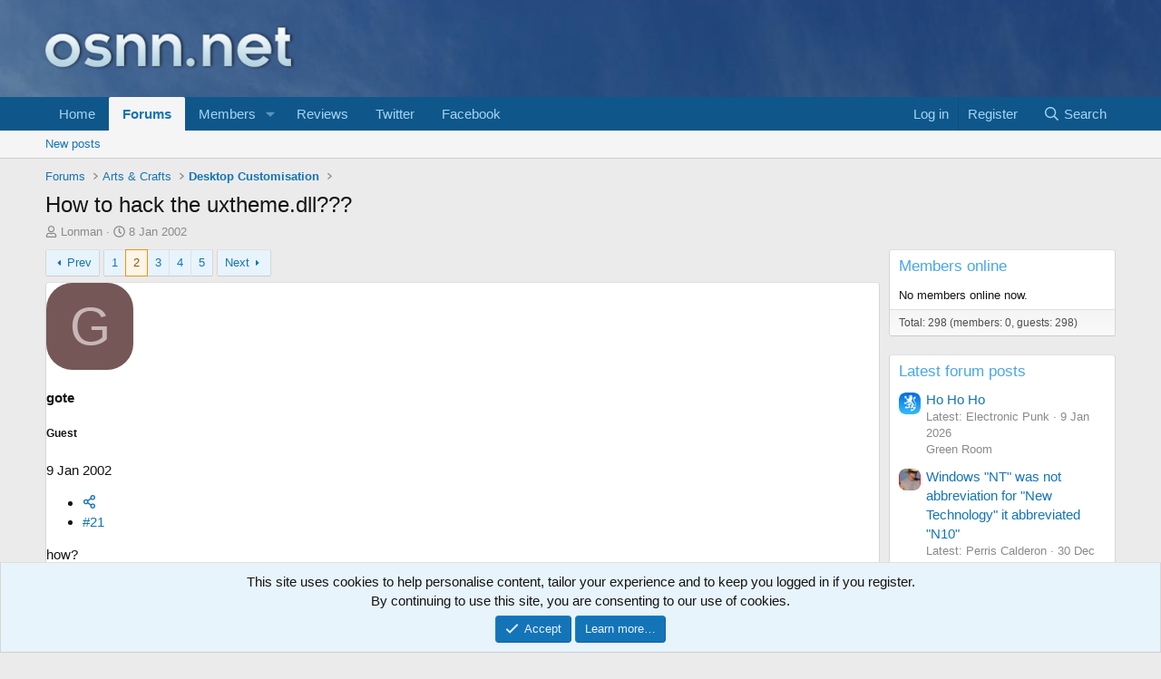

--- FILE ---
content_type: text/html; charset=utf-8
request_url: https://www.google.com/recaptcha/api2/aframe
body_size: 267
content:
<!DOCTYPE HTML><html><head><meta http-equiv="content-type" content="text/html; charset=UTF-8"></head><body><script nonce="N0VfZxdbp3Lf6_S7mxPnKg">/** Anti-fraud and anti-abuse applications only. See google.com/recaptcha */ try{var clients={'sodar':'https://pagead2.googlesyndication.com/pagead/sodar?'};window.addEventListener("message",function(a){try{if(a.source===window.parent){var b=JSON.parse(a.data);var c=clients[b['id']];if(c){var d=document.createElement('img');d.src=c+b['params']+'&rc='+(localStorage.getItem("rc::a")?sessionStorage.getItem("rc::b"):"");window.document.body.appendChild(d);sessionStorage.setItem("rc::e",parseInt(sessionStorage.getItem("rc::e")||0)+1);localStorage.setItem("rc::h",'1768631581627');}}}catch(b){}});window.parent.postMessage("_grecaptcha_ready", "*");}catch(b){}</script></body></html>